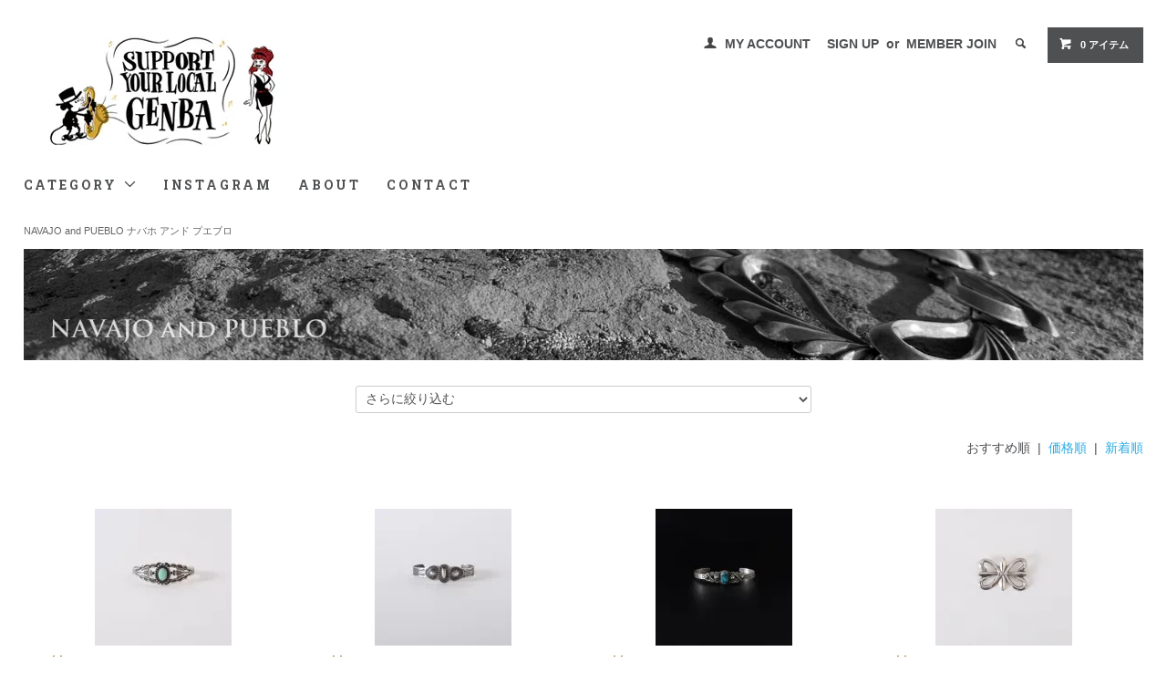

--- FILE ---
content_type: text/html; charset=EUC-JP
request_url: http://www.genba-web.com/?mode=cate&cbid=2831834&csid=0&page=4
body_size: 12250
content:
<!DOCTYPE html PUBLIC "-//W3C//DTD XHTML 1.0 Transitional//EN" "http://www.w3.org/TR/xhtml1/DTD/xhtml1-transitional.dtd">
<html xmlns:og="http://ogp.me/ns#" xmlns:fb="http://www.facebook.com/2008/fbml" xmlns:mixi="http://mixi-platform.com/ns#" xmlns="http://www.w3.org/1999/xhtml" xml:lang="ja" lang="ja" dir="ltr">
<head>
<meta http-equiv="content-type" content="text/html; charset=euc-jp" />
<meta http-equiv="X-UA-Compatible" content="IE=edge,chrome=1" />
<title>NAVAJO(ナバホ)とPUEBLO(プエブロ) のジュエリーの取り扱い通販 - GENBA ONLINE STORE -</title>
<meta name="Keywords" content="NAVAJO,ナバホ,PUEBLO,プエブロ,インディアンジュエリー,ヴィンテージ,ビンテージ,新品,熊本,取扱店,,アメリカ買い付け," />
<meta name="Description" content="NAVAJO(ナバホ)とPUEBLO(プエブロ) のジュエリーの通販サイト。本場アメリカのより買い付けしており、Vintageなどの一点ものや現行のインディアンが制作したジュエリーも取り扱っています。" />
<meta name="Author" content="GENBA" />
<meta name="Copyright" content="" />
<meta http-equiv="content-style-type" content="text/css" />
<meta http-equiv="content-script-type" content="text/javascript" />
<link rel="stylesheet" href="http://www.genba-web.com/css/framework/colormekit.css" type="text/css" />
<link rel="stylesheet" href="http://www.genba-web.com/css/framework/colormekit-responsive.css" type="text/css" />
<link rel="stylesheet" href="https://img09.shop-pro.jp/PA01043/599/css/42/index.css?cmsp_timestamp=20251106184422" type="text/css" />

<link rel="alternate" type="application/rss+xml" title="rss" href="http://www.genba-web.com/?mode=rss" />
<link rel="alternate" media="handheld" type="text/html" href="http://www.genba-web.com/?mode=cate&cbid=2831834&csid=0&page=4" />
<script type="text/javascript" src="//ajax.googleapis.com/ajax/libs/jquery/1.11.0/jquery.min.js" ></script>
<meta property="og:title" content="NAVAJO(ナバホ)とPUEBLO(プエブロ) のジュエリーの取り扱い通販 - GENBA ONLINE STORE -" />
<meta property="og:description" content="NAVAJO(ナバホ)とPUEBLO(プエブロ) のジュエリーの通販サイト。本場アメリカのより買い付けしており、Vintageなどの一点ものや現行のインディアンが制作したジュエリーも取り扱っています。" />
<meta property="og:url" content="http://www.genba-web.com?mode=cate&cbid=2831834&csid=0&page=4" />
<meta property="og:site_name" content="GENBA ONLINE STORE " />
<meta property="og:image" content="https://img09.shop-pro.jp/PA01043/599/category/2831834_0.jpg?cmsp_timestamp=20251105141815"/>
<script>
  (function(i,s,o,g,r,a,m){i['GoogleAnalyticsObject']=r;i[r]=i[r]||function(){
  (i[r].q=i[r].q||[]).push(arguments)},i[r].l=1*new Date();a=s.createElement(o),
  m=s.getElementsByTagName(o)[0];a.async=1;a.src=g;m.parentNode.insertBefore(a,m)
  })(window,document,'script','https://www.google-analytics.com/analytics.js','ga');

  ga('create', 'UA-29671163-1', 'auto');
  ga('send', 'pageview');

</script>
<script>
  var Colorme = {"page":"product_list","shop":{"account_id":"PA01043599","title":"GENBA ONLINE STORE "},"basket":{"total_price":0,"items":[]},"customer":{"id":null}};

  (function() {
    function insertScriptTags() {
      var scriptTagDetails = [];
      var entry = document.getElementsByTagName('script')[0];

      scriptTagDetails.forEach(function(tagDetail) {
        var script = document.createElement('script');

        script.type = 'text/javascript';
        script.src = tagDetail.src;
        script.async = true;

        if( tagDetail.integrity ) {
          script.integrity = tagDetail.integrity;
          script.setAttribute('crossorigin', 'anonymous');
        }

        entry.parentNode.insertBefore(script, entry);
      })
    }

    window.addEventListener('load', insertScriptTags, false);
  })();
</script>
<script async src="https://zen.one/analytics.js"></script>
</head>
<body>
<meta name="colorme-acc-payload" content="?st=1&pt=10028&ut=2831834,0&at=PA01043599&v=20260122172825&re=&cn=72faa3194e27deb1849f18bd5707bd9b" width="1" height="1" alt="" /><script>!function(){"use strict";Array.prototype.slice.call(document.getElementsByTagName("script")).filter((function(t){return t.src&&t.src.match(new RegExp("dist/acc-track.js$"))})).forEach((function(t){return document.body.removeChild(t)})),function t(c){var r=arguments.length>1&&void 0!==arguments[1]?arguments[1]:0;if(!(r>=c.length)){var e=document.createElement("script");e.onerror=function(){return t(c,r+1)},e.src="https://"+c[r]+"/dist/acc-track.js?rev=3",document.body.appendChild(e)}}(["acclog001.shop-pro.jp","acclog002.shop-pro.jp"])}();</script><link href="https://fonts.googleapis.com/css?family=Roboto+Slab:400,700" rel="stylesheet" type="text/css">
  <link href="https://img.shop-pro.jp/tmpl_js/78/bxslider/jquery.bxslider.css" rel="stylesheet" type="text/css">
  <script src="https://img.shop-pro.jp/tmpl_js/78/bxslider/jquery.bxslider.min.js"></script>
<script src="https://img.shop-pro.jp/tmpl_js/78/jquery.tile.js"></script>
<script src="https://img.shop-pro.jp/tmpl_js/78/masonry.pkgd.min.js"></script>
<script src="https://img.shop-pro.jp/tmpl_js/78/smoothscroll.js"></script>
<script src="https://img.shop-pro.jp/tmpl_js/78/jquery.ah-placeholder.js"></script>
<script src="https://img.shop-pro.jp/tmpl_js/78/utility_index.js"></script>

<div class="cart_in_modal__bg show_while_cart_in_connecting spinner" style="display: none;"></div>
<!--[if lte IE 8]>
<div id="wrapper" class="ie8 page--product_list">
<![endif]-->

<div id="wrapper" class="page--product_list">

  <div id="header" class="header__section container">
    <div class="clearfix">
      <h1 class="header__logo header__logo-img">
        <a href="./"><img src="https://img09.shop-pro.jp/PA01043/599/PA01043599.jpg?cmsp_timestamp=20240527110632" alt="GENBA ONLINE STORE " /></a>
      </h1>
      
      <ul class="header-nav hidden-phone">
        
        <li class="header-nav__unit">
          <i class="icon-b icon-user"></i>
          <a href="http://www.genba-web.com/?mode=myaccount" class="header-nav__txt">MY ACCOUNT</a>
        </li>
                              <li class="header-nav__unit">
                              <a href="https://genba.shop-pro.jp/customer/signup/new" class="header-nav__txt">SIGN UP</a>
                &nbsp;or&nbsp;
                            <a href="http://www.genba-web.com/?mode=login&shop_back_url=http%3A%2F%2Fwww.genba-web.com%2F" class="header-nav__txt">MEMBER JOIN</a>
            </li>
                          
        
        <li class="header-nav__unit">
          <i class="icon-b icon-search header__search-switch" data-visible-switch="search-form"></i>
          <form action="http://www.genba-web.com/" method="GET" class="header__search-form" data-visible-target="search-form">
            <input type="hidden" name="mode" value="srh" />
            <input type="text" name="keyword" placeholder="商品を検索" class="header__search-form__input" data-search-input="search-form__input" />
          </form>
        </li>
        
        
        <li class="header-nav__unit">
                    <a href="https://genba.shop-pro.jp/cart/proxy/basket?shop_id=PA01043599&shop_domain=genba-web.com" class="btn txt--sm header-nav__btn btn-secondary">
            <i class="icon-w icon-cart"></i>0 アイテム
          </a>
                  </li>
        
      </ul>
      
      
            
    </div>
    
    <ul class="global-nav-phone visible-phone">
      <li>
        <a href="javascript:TabBlockToggle('global-nav');">
          <i class="icon-lg-b icon-list"></i>
        </a>
      </li>
      <li>
        <a href="javascript:TabBlockToggle('global-nav__search-form');">
          <i class="icon-lg-b icon-search"></i>
        </a>
      </li>
      <li>
        <a href="javascript:TabBlockToggle('global-nav__user-nav');">
          <i class="icon-lg-b icon-user"></i>
        </a>
      </li>
      <li>
                <a href="https://genba.shop-pro.jp/cart/proxy/basket?shop_id=PA01043599&shop_domain=genba-web.com">
          <i class="icon-lg-b icon-cart"></i>
        </a>
              </li>
    </ul>
    
    <div>
      <ul class="global-nav clearfix global-nav__pulldown-nav" data-visible-target="global-nav" data-block="tab-content">
        <li class="global-nav__unit global-nav__pulldown">
          <a href="javascript:PulldownToggle('global-nav__product-nav');" class="global-nav__unit__txt">
            CATEGORY <i class="icon-b icon-chevron_thin_down hidden-phone"></i>
          </a>
          
          <div class="visible-phone">
            <ul class="header__pulldown-nav__list">
              
                              <li>
                  <a href="http://www.genba-web.com/?mode=cate&cbid=2458251&csid=0">
                    BY GLAD HAND バイ グラッド ハンド
                  </a>
                </li>
                              <li>
                  <a href="http://www.genba-web.com/?mode=cate&cbid=1218689&csid=0">
                    WEIRDO ウィアード
                  </a>
                </li>
                              <li>
                  <a href="http://www.genba-web.com/?mode=cate&cbid=2896377&csid=0">
                    GANGSTERVILLE ギャングスタービル
                  </a>
                </li>
                              <li>
                  <a href="http://www.genba-web.com/?mode=cate&cbid=2279446&csid=0">
                    OLD CROW オールド クロウ
                  </a>
                </li>
                              <li>
                  <a href="http://www.genba-web.com/?mode=cate&cbid=2939709&csid=0">
                    POUR DOWN ST RACERS ポアダウン ストリート レーサーズ
                  </a>
                </li>
                              <li>
                  <a href="http://www.genba-web.com/?mode=cate&cbid=2458250&csid=0">
                    GLAD HAND グラッド ハンド 
                  </a>
                </li>
                              <li>
                  <a href="http://www.genba-web.com/?mode=cate&cbid=1088947&csid=0">
                    GLAD HAND グラッド ハンド パックTシャツ
                  </a>
                </li>
                              <li>
                  <a href="http://www.genba-web.com/?mode=cate&cbid=2863686&csid=0">
                    POP EYES ポップ アイズ & UCL アンチェンジングラブ
                  </a>
                </li>
                              <li>
                  <a href="http://www.genba-web.com/?mode=cate&cbid=2968080&csid=0">
                    HφS エイチ ファイ エス
                  </a>
                </li>
                              <li>
                  <a href="http://www.genba-web.com/?mode=cate&cbid=2720186&csid=0">
                    COGL コグル
                  </a>
                </li>
                              <li>
                  <a href="http://www.genba-web.com/?mode=cate&cbid=2972168&csid=0">
                    FUNDA MESA ファンダ メサ
                  </a>
                </li>
                              <li>
                  <a href="http://www.genba-web.com/?mode=cate&cbid=472903&csid=0">
                    RUMBLE RACE ランブル レース
                  </a>
                </li>
                              <li>
                  <a href="http://www.genba-web.com/?mode=cate&cbid=2831834&csid=0">
                    NAVAJO and PUEBLO ナバホ アンド プエブロ
                  </a>
                </li>
                              <li>
                  <a href="http://www.genba-web.com/?mode=cate&cbid=2753944&csid=0">
                    USA BUYING ITEMS
                  </a>
                </li>
                              <li>
                  <a href="http://www.genba-web.com/?mode=cate&cbid=2834194&csid=0">
                    ESTRELLA STANDARD エストレア スタンダード
                  </a>
                </li>
                              <li>
                  <a href="http://www.genba-web.com/?mode=cate&cbid=2716734&csid=0">
                    VANS バンズ
                  </a>
                </li>
                              <li>
                  <a href="http://www.genba-web.com/?mode=cate&cbid=2936094&csid=0">
                    MS ring エムエス リング
                  </a>
                </li>
                              <li>
                  <a href="http://www.genba-web.com/?mode=cate&cbid=2865534&csid=0">
                    THE×UNCROWD ティーエイチイー アンクラウド
                  </a>
                </li>
                            
              
                              <li>
                  <a href="http://www.genba-web.com/?mode=grp&gid=91006">
                    TOPS
                  </a>
                </li>
                              <li>
                  <a href="http://www.genba-web.com/?mode=grp&gid=131413">
                    T-SHIRT
                  </a>
                </li>
                              <li>
                  <a href="http://www.genba-web.com/?mode=grp&gid=131379">
                    SHIRT
                  </a>
                </li>
                              <li>
                  <a href="http://www.genba-web.com/?mode=grp&gid=1553552">
                    SWEAT＆KNIT
                  </a>
                </li>
                              <li>
                  <a href="http://www.genba-web.com/?mode=grp&gid=131378">
                    OUTERWEAR
                  </a>
                </li>
                              <li>
                  <a href="http://www.genba-web.com/?mode=grp&gid=91015">
                    PANTS
                  </a>
                </li>
                              <li>
                  <a href="http://www.genba-web.com/?mode=grp&gid=91007">
                    SHOES & SOCKS
                  </a>
                </li>
                              <li>
                  <a href="http://www.genba-web.com/?mode=grp&gid=91016">
                    CAP&HAT
                  </a>
                </li>
                              <li>
                  <a href="http://www.genba-web.com/?mode=grp&gid=91017">
                    ACCESSORIES
                  </a>
                </li>
                              <li>
                  <a href="http://www.genba-web.com/?mode=grp&gid=274441">
                    MOTOR CYCLE
                  </a>
                </li>
                              <li>
                  <a href="http://www.genba-web.com/?mode=grp&gid=274434">
                    EYE WEAR
                  </a>
                </li>
                              <li>
                  <a href="http://www.genba-web.com/?mode=grp&gid=274440">
                    WALLET＆BELT&BAG
                  </a>
                </li>
                              <li>
                  <a href="http://www.genba-web.com/?mode=grp&gid=153077">
                    INTERIOR&PARFUME
                  </a>
                </li>
                              <li>
                  <a href="http://www.genba-web.com/?mode=grp&gid=2849737">
                    HAIR PRODUCT
                  </a>
                </li>
                              <li>
                  <a href="http://www.genba-web.com/?mode=grp&gid=3077957">
                    EASY PANTS
                  </a>
                </li>
                          </ul>
          </div>
          
        </li>
        			          <li class="global-nav__unit">
          <a href="https://www.instagram.com/genba_store/" class="global-nav__unit__txt">INSTAGRAM</a>
          </li>
        				
				<li class="global-nav__unit">
          <a href="http://www.genba-web.com/?mode=sk#info" class="global-nav__unit__txt">ABOUT</a>
        </li>			
 

				<li class="global-nav__unit">
          <a href="https://genba.shop-pro.jp/customer/inquiries/new" class="global-nav__unit__txt">CONTACT</a>
        </li>
      </ul>
      <div class="global-nav__pulldown-nav" data-visible-target="global-nav__search-form" data-block="tab-content">
        <form action="http://www.genba-web.com/" method="GET" class="header__search-form--phone">
          <input type="hidden" name="mode" value="srh" />
          <input type="text" name="keyword" placeholder="商品を検索" />
          <button class="btn">検索</button>
        </form>
      </div>
      <div class="global-nav__pulldown-nav" data-visible-target="global-nav__user-nav" data-block="tab-content">
        <ul class="header__pulldown-nav__list">
          <li><a href="http://www.genba-web.com/?mode=myaccount">マイアカウント</a></li>
                                                    <li><a href="https://genba.shop-pro.jp/customer/signup/new">会員登録</a></li>
                            <li><a href="http://www.genba-web.com/?mode=login&shop_back_url=http%3A%2F%2Fwww.genba-web.com%2F">ログイン</a></li>
                              </ul>
      </div>
    </div>
    <div class="global-nav__pulldown-nav row hidden-phone" data-visible-target="global-nav__product-nav" data-block="tab-content">
      
                                    
                    <ul class="row header__pulldown-nav__list col col-sm-12">
                    <li>
              <a href="http://www.genba-web.com/?mode=cate&cbid=2458251&csid=0">
                BY GLAD HAND バイ グラッド ハンド
              </a>
            </li>
                                          <li>
              <a href="http://www.genba-web.com/?mode=cate&cbid=1218689&csid=0">
                WEIRDO ウィアード
              </a>
            </li>
                                          <li>
              <a href="http://www.genba-web.com/?mode=cate&cbid=2896377&csid=0">
                GANGSTERVILLE ギャングスタービル
              </a>
            </li>
                                          <li>
              <a href="http://www.genba-web.com/?mode=cate&cbid=2279446&csid=0">
                OLD CROW オールド クロウ
              </a>
            </li>
                                          <li>
              <a href="http://www.genba-web.com/?mode=cate&cbid=2939709&csid=0">
                POUR DOWN ST RACERS ポアダウン ストリート レーサーズ
              </a>
            </li>
                                          <li>
              <a href="http://www.genba-web.com/?mode=cate&cbid=2458250&csid=0">
                GLAD HAND グラッド ハンド 
              </a>
            </li>
                                          <li>
              <a href="http://www.genba-web.com/?mode=cate&cbid=1088947&csid=0">
                GLAD HAND グラッド ハンド パックTシャツ
              </a>
            </li>
                                          <li>
              <a href="http://www.genba-web.com/?mode=cate&cbid=2863686&csid=0">
                POP EYES ポップ アイズ & UCL アンチェンジングラブ
              </a>
            </li>
                                          <li>
              <a href="http://www.genba-web.com/?mode=cate&cbid=2968080&csid=0">
                HφS エイチ ファイ エス
              </a>
            </li>
                  </ul>
          <ul class="row header__pulldown-nav__list col col-sm-12">
                                          <li>
              <a href="http://www.genba-web.com/?mode=cate&cbid=2720186&csid=0">
                COGL コグル
              </a>
            </li>
                                          <li>
              <a href="http://www.genba-web.com/?mode=cate&cbid=2972168&csid=0">
                FUNDA MESA ファンダ メサ
              </a>
            </li>
                                          <li>
              <a href="http://www.genba-web.com/?mode=cate&cbid=472903&csid=0">
                RUMBLE RACE ランブル レース
              </a>
            </li>
                                          <li>
              <a href="http://www.genba-web.com/?mode=cate&cbid=2831834&csid=0">
                NAVAJO and PUEBLO ナバホ アンド プエブロ
              </a>
            </li>
                                          <li>
              <a href="http://www.genba-web.com/?mode=cate&cbid=2753944&csid=0">
                USA BUYING ITEMS
              </a>
            </li>
                                          <li>
              <a href="http://www.genba-web.com/?mode=cate&cbid=2834194&csid=0">
                ESTRELLA STANDARD エストレア スタンダード
              </a>
            </li>
                                          <li>
              <a href="http://www.genba-web.com/?mode=cate&cbid=2716734&csid=0">
                VANS バンズ
              </a>
            </li>
                                          <li>
              <a href="http://www.genba-web.com/?mode=cate&cbid=2936094&csid=0">
                MS ring エムエス リング
              </a>
            </li>
                                          <li>
              <a href="http://www.genba-web.com/?mode=cate&cbid=2865534&csid=0">
                THE×UNCROWD ティーエイチイー アンクラウド
              </a>
            </li>
                          </ul>
                    
      
                                    
                    <ul class="row header__pulldown-nav__list col col-sm-12">
                    <li>
              <a href="http://www.genba-web.com/?mode=grp&gid=91006">
                TOPS
              </a>
            </li>
                                          <li>
              <a href="http://www.genba-web.com/?mode=grp&gid=131413">
                T-SHIRT
              </a>
            </li>
                                          <li>
              <a href="http://www.genba-web.com/?mode=grp&gid=131379">
                SHIRT
              </a>
            </li>
                                          <li>
              <a href="http://www.genba-web.com/?mode=grp&gid=1553552">
                SWEAT＆KNIT
              </a>
            </li>
                                          <li>
              <a href="http://www.genba-web.com/?mode=grp&gid=131378">
                OUTERWEAR
              </a>
            </li>
                                          <li>
              <a href="http://www.genba-web.com/?mode=grp&gid=91015">
                PANTS
              </a>
            </li>
                                          <li>
              <a href="http://www.genba-web.com/?mode=grp&gid=91007">
                SHOES & SOCKS
              </a>
            </li>
                                          <li>
              <a href="http://www.genba-web.com/?mode=grp&gid=91016">
                CAP&HAT
              </a>
            </li>
                  </ul>
          <ul class="row header__pulldown-nav__list col col-sm-12">
                                          <li>
              <a href="http://www.genba-web.com/?mode=grp&gid=91017">
                ACCESSORIES
              </a>
            </li>
                                          <li>
              <a href="http://www.genba-web.com/?mode=grp&gid=274441">
                MOTOR CYCLE
              </a>
            </li>
                                          <li>
              <a href="http://www.genba-web.com/?mode=grp&gid=274434">
                EYE WEAR
              </a>
            </li>
                                          <li>
              <a href="http://www.genba-web.com/?mode=grp&gid=274440">
                WALLET＆BELT&BAG
              </a>
            </li>
                                          <li>
              <a href="http://www.genba-web.com/?mode=grp&gid=153077">
                INTERIOR&PARFUME
              </a>
            </li>
                                          <li>
              <a href="http://www.genba-web.com/?mode=grp&gid=2849737">
                HAIR PRODUCT
              </a>
            </li>
                                          <li>
              <a href="http://www.genba-web.com/?mode=grp&gid=3077957">
                EASY PANTS
              </a>
            </li>
                          </ul>
                    
    </div>
  </div>
      <div class="container">
  
  <div class="topicpath-nav">
    <ul>
                        <li><a href="?mode=cate&cbid=2831834&csid=0">NAVAJO and PUEBLO ナバホ アンド プエブロ</a></li>
                          </ul>
  </div>
  



  
    

		
		

	
	
		

	<img src="https://img09.shop-pro.jp/PA01043/599/etc/navajo-cag1.jpg?cmsp_timestamp=20230325194829" alt=""></p>
		


	

		

		

		

		
	
	
	
	
	

  
    

  
    

  
      <select class="select--sub-layer" data-select="sub-layer">
      <option value="">さらに絞り込む</option>
              <option value="?mode=cate&cbid=2831834&csid=1">VINTAGE</option>
              <option value="?mode=cate&cbid=2831834&csid=2">NEW</option>
                </select>
    

      
    <p class="product-list__sort">
      おすすめ順
            &nbsp;|&nbsp;
              <a href="?mode=cate&cbid=2831834&csid=0&sort=p">価格順</a>      &nbsp;|&nbsp;
              <a href="?mode=cate&cbid=2831834&csid=0&sort=n">新着順</a>    </p>
    
    
    <ul class="row product-list section__block">
              <li class="col col-lg-3 col-sm-4 col-xs-12 product-list__unit">
          <div class="product-list__unit__inner">
            <a href="?pid=181537860">
                              <img src="https://img09.shop-pro.jp/PA01043/599/product/181537860_th.jpg?cmsp_timestamp=20240627142120" alt="<img class='new_mark_img1' src='https://img.shop-pro.jp/img/new/icons14.gif' style='border:none;display:inline;margin:0px;padding:0px;width:auto;' />Vintage Fred Harvey Silver Products Cuff Bracelet ヴィンテージ シルバー プロダクツ バングル　A6" class="product-list__photo" />
                          </a>
            <a href="?pid=181537860" class="product-list__name product-list__text">
              <img class='new_mark_img1' src='https://img.shop-pro.jp/img/new/icons14.gif' style='border:none;display:inline;margin:0px;padding:0px;width:auto;' />Vintage Fred Harvey Silver Products Cuff Bracelet ヴィンテージ シルバー プロダクツ バングル　A6
            </a>
                        <p>
                              <span class="product-list__soldout product-list__text">
                  SOLD OUT
                </span>
                          </p>
          </div>
        </li>
              <li class="col col-lg-3 col-sm-4 col-xs-12 product-list__unit">
          <div class="product-list__unit__inner">
            <a href="?pid=181538875">
                              <img src="https://img09.shop-pro.jp/PA01043/599/product/181538875_th.jpg?cmsp_timestamp=20240627151950" alt="<img class='new_mark_img1' src='https://img.shop-pro.jp/img/new/icons14.gif' style='border:none;display:inline;margin:0px;padding:0px;width:auto;' />Vintage Fred Harvey NAVAJO or PUEBLO Cuff Bracelet ヴィンテージ ナバホ プエブロ バングル　A8" class="product-list__photo" />
                          </a>
            <a href="?pid=181538875" class="product-list__name product-list__text">
              <img class='new_mark_img1' src='https://img.shop-pro.jp/img/new/icons14.gif' style='border:none;display:inline;margin:0px;padding:0px;width:auto;' />Vintage Fred Harvey NAVAJO or PUEBLO Cuff Bracelet ヴィンテージ ナバホ プエブロ バングル　A8
            </a>
                        <p>
                              <span class="product-list__soldout product-list__text">
                  SOLD OUT
                </span>
                          </p>
          </div>
        </li>
              <li class="col col-lg-3 col-sm-4 col-xs-12 product-list__unit">
          <div class="product-list__unit__inner">
            <a href="?pid=188619680">
                              <img src="https://img09.shop-pro.jp/PA01043/599/product/188619680_th.jpg?cmsp_timestamp=20250924161331" alt="<img class='new_mark_img1' src='https://img.shop-pro.jp/img/new/icons14.gif' style='border:none;display:inline;margin:0px;padding:0px;width:auto;' />Vintage Fred Harvey Bell Trading Post Cuff Bracelet ヴィンテージ ベル トレーディング バングル　A7" class="product-list__photo" />
                          </a>
            <a href="?pid=188619680" class="product-list__name product-list__text">
              <img class='new_mark_img1' src='https://img.shop-pro.jp/img/new/icons14.gif' style='border:none;display:inline;margin:0px;padding:0px;width:auto;' />Vintage Fred Harvey Bell Trading Post Cuff Bracelet ヴィンテージ ベル トレーディング バングル　A7
            </a>
                        <p>
                              <span class="product-list__soldout product-list__text">
                  SOLD OUT
                </span>
                          </p>
          </div>
        </li>
              <li class="col col-lg-3 col-sm-4 col-xs-12 product-list__unit">
          <div class="product-list__unit__inner">
            <a href="?pid=181540306">
                              <img src="https://img09.shop-pro.jp/PA01043/599/product/181540306_th.jpg?cmsp_timestamp=20240627155641" alt="<img class='new_mark_img1' src='https://img.shop-pro.jp/img/new/icons14.gif' style='border:none;display:inline;margin:0px;padding:0px;width:auto;' />Vintage NAVAJO Sandcast Pin ヴィンテージ ナバホ サンドキャスト ピン C2" class="product-list__photo" />
                          </a>
            <a href="?pid=181540306" class="product-list__name product-list__text">
              <img class='new_mark_img1' src='https://img.shop-pro.jp/img/new/icons14.gif' style='border:none;display:inline;margin:0px;padding:0px;width:auto;' />Vintage NAVAJO Sandcast Pin ヴィンテージ ナバホ サンドキャスト ピン C2
            </a>
                        <p>
                              <span class="product-list__soldout product-list__text">
                  SOLD OUT
                </span>
                          </p>
          </div>
        </li>
              <li class="col col-lg-3 col-sm-4 col-xs-12 product-list__unit">
          <div class="product-list__unit__inner">
            <a href="?pid=181540676">
                              <img src="https://img09.shop-pro.jp/PA01043/599/product/181540676_th.jpg?cmsp_timestamp=20240627161708" alt="<img class='new_mark_img1' src='https://img.shop-pro.jp/img/new/icons14.gif' style='border:none;display:inline;margin:0px;padding:0px;width:auto;' />Vintage NAVAJO FJ Sandcast Pin ヴィンテージ ナバホ サンドキャスト ピン C3" class="product-list__photo" />
                          </a>
            <a href="?pid=181540676" class="product-list__name product-list__text">
              <img class='new_mark_img1' src='https://img.shop-pro.jp/img/new/icons14.gif' style='border:none;display:inline;margin:0px;padding:0px;width:auto;' />Vintage NAVAJO FJ Sandcast Pin ヴィンテージ ナバホ サンドキャスト ピン C3
            </a>
                        <p>
                              <span class="product-list__soldout product-list__text">
                  SOLD OUT
                </span>
                          </p>
          </div>
        </li>
              <li class="col col-lg-3 col-sm-4 col-xs-12 product-list__unit">
          <div class="product-list__unit__inner">
            <a href="?pid=181540695">
                              <img src="https://img09.shop-pro.jp/PA01043/599/product/181540695_th.jpg?cmsp_timestamp=20240627161854" alt="<img class='new_mark_img1' src='https://img.shop-pro.jp/img/new/icons14.gif' style='border:none;display:inline;margin:0px;padding:0px;width:auto;' />Vintage NAVAJO FJ Sandcast Pin ヴィンテージ ナバホ サンドキャスト ピン C4" class="product-list__photo" />
                          </a>
            <a href="?pid=181540695" class="product-list__name product-list__text">
              <img class='new_mark_img1' src='https://img.shop-pro.jp/img/new/icons14.gif' style='border:none;display:inline;margin:0px;padding:0px;width:auto;' />Vintage NAVAJO FJ Sandcast Pin ヴィンテージ ナバホ サンドキャスト ピン C4
            </a>
                        <p>
                              <span class="product-list__soldout product-list__text">
                  SOLD OUT
                </span>
                          </p>
          </div>
        </li>
              <li class="col col-lg-3 col-sm-4 col-xs-12 product-list__unit">
          <div class="product-list__unit__inner">
            <a href="?pid=181544461">
                              <img src="https://img09.shop-pro.jp/PA01043/599/product/181544461_th.jpg?cmsp_timestamp=20240627182111" alt="<img class='new_mark_img1' src='https://img.shop-pro.jp/img/new/icons14.gif' style='border:none;display:inline;margin:0px;padding:0px;width:auto;' />Vintage DEAD STOCK BELL Trading Post Iron Cross Pin ヴィンテージ ベルトレーディング アイアンクロス ピン" class="product-list__photo" />
                          </a>
            <a href="?pid=181544461" class="product-list__name product-list__text">
              <img class='new_mark_img1' src='https://img.shop-pro.jp/img/new/icons14.gif' style='border:none;display:inline;margin:0px;padding:0px;width:auto;' />Vintage DEAD STOCK BELL Trading Post Iron Cross Pin ヴィンテージ ベルトレーディング アイアンクロス ピン
            </a>
                        <p>
                              <span class="product-list__soldout product-list__text">
                  SOLD OUT
                </span>
                          </p>
          </div>
        </li>
              <li class="col col-lg-3 col-sm-4 col-xs-12 product-list__unit">
          <div class="product-list__unit__inner">
            <a href="?pid=167743786">
                              <img src="https://img09.shop-pro.jp/PA01043/599/product/167743786_th.jpg?cmsp_timestamp=20240216155924" alt="<img class='new_mark_img1' src='https://img.shop-pro.jp/img/new/icons14.gif' style='border:none;display:inline;margin:0px;padding:0px;width:auto;' />Vintage NAVAJO GUILD Silver Bangle 06 ヴィンテージ ナバホ ギルド サンドキャスト バングル" class="product-list__photo" />
                          </a>
            <a href="?pid=167743786" class="product-list__name product-list__text">
              <img class='new_mark_img1' src='https://img.shop-pro.jp/img/new/icons14.gif' style='border:none;display:inline;margin:0px;padding:0px;width:auto;' />Vintage NAVAJO GUILD Silver Bangle 06 ヴィンテージ ナバホ ギルド サンドキャスト バングル
            </a>
                        <p>
                              <span class="product-list__soldout product-list__text">
                  SOLD OUT
                </span>
                          </p>
          </div>
        </li>
              <li class="col col-lg-3 col-sm-4 col-xs-12 product-list__unit">
          <div class="product-list__unit__inner">
            <a href="?pid=179497634">
                              <img src="https://img09.shop-pro.jp/PA01043/599/product/179497634_th.jpg?cmsp_timestamp=20240214155844" alt="<img class='new_mark_img1' src='https://img.shop-pro.jp/img/new/icons14.gif' style='border:none;display:inline;margin:0px;padding:0px;width:auto;' />Vintage NAVAJO GUILD  Necklace ヴィンテージ ネックレス" class="product-list__photo" />
                          </a>
            <a href="?pid=179497634" class="product-list__name product-list__text">
              <img class='new_mark_img1' src='https://img.shop-pro.jp/img/new/icons14.gif' style='border:none;display:inline;margin:0px;padding:0px;width:auto;' />Vintage NAVAJO GUILD  Necklace ヴィンテージ ネックレス
            </a>
                        <p>
                              <span class="product-list__soldout product-list__text">
                  SOLD OUT
                </span>
                          </p>
          </div>
        </li>
              <li class="col col-lg-3 col-sm-4 col-xs-12 product-list__unit">
          <div class="product-list__unit__inner">
            <a href="?pid=163181658">
                              <img src="https://img09.shop-pro.jp/PA01043/599/product/163181658_th.jpg?cmsp_timestamp=20210906174926" alt="<img class='new_mark_img1' src='https://img.shop-pro.jp/img/new/icons14.gif' style='border:none;display:inline;margin:0px;padding:0px;width:auto;' />Vintage NAVAJO GUILD Silver Pin 01 ヴィンテージ ナバホ ギルド サンドキャスト ピン" class="product-list__photo" />
                          </a>
            <a href="?pid=163181658" class="product-list__name product-list__text">
              <img class='new_mark_img1' src='https://img.shop-pro.jp/img/new/icons14.gif' style='border:none;display:inline;margin:0px;padding:0px;width:auto;' />Vintage NAVAJO GUILD Silver Pin 01 ヴィンテージ ナバホ ギルド サンドキャスト ピン
            </a>
                        <p>
                              <span class="product-list__soldout product-list__text">
                  SOLD OUT
                </span>
                          </p>
          </div>
        </li>
              <li class="col col-lg-3 col-sm-4 col-xs-12 product-list__unit">
          <div class="product-list__unit__inner">
            <a href="?pid=179492817">
                              <img src="https://img09.shop-pro.jp/PA01043/599/product/179492817_th.jpg?cmsp_timestamp=20240214120445" alt="<img class='new_mark_img1' src='https://img.shop-pro.jp/img/new/icons14.gif' style='border:none;display:inline;margin:0px;padding:0px;width:auto;' />Vintage NAVAJO or PUEBLO Bolo Tie  ヴィンテージ ナバホ プエブロ ボロタイ ループタイ 01" class="product-list__photo" />
                          </a>
            <a href="?pid=179492817" class="product-list__name product-list__text">
              <img class='new_mark_img1' src='https://img.shop-pro.jp/img/new/icons14.gif' style='border:none;display:inline;margin:0px;padding:0px;width:auto;' />Vintage NAVAJO or PUEBLO Bolo Tie  ヴィンテージ ナバホ プエブロ ボロタイ ループタイ 01
            </a>
                        <p>
                              <span class="product-list__soldout product-list__text">
                  SOLD OUT
                </span>
                          </p>
          </div>
        </li>
              <li class="col col-lg-3 col-sm-4 col-xs-12 product-list__unit">
          <div class="product-list__unit__inner">
            <a href="?pid=179492838">
                              <img src="https://img09.shop-pro.jp/PA01043/599/product/179492838_th.jpg?cmsp_timestamp=20240214120720" alt="<img class='new_mark_img1' src='https://img.shop-pro.jp/img/new/icons14.gif' style='border:none;display:inline;margin:0px;padding:0px;width:auto;' />Vintage NAVAJO or PUEBLO Bolo Tie  ヴィンテージ ナバホ プエブロ ボロタイ ループタイ 02" class="product-list__photo" />
                          </a>
            <a href="?pid=179492838" class="product-list__name product-list__text">
              <img class='new_mark_img1' src='https://img.shop-pro.jp/img/new/icons14.gif' style='border:none;display:inline;margin:0px;padding:0px;width:auto;' />Vintage NAVAJO or PUEBLO Bolo Tie  ヴィンテージ ナバホ プエブロ ボロタイ ループタイ 02
            </a>
                        <p>
                              <span class="product-list__soldout product-list__text">
                  SOLD OUT
                </span>
                          </p>
          </div>
        </li>
          </ul>
    
    
    <div class="pagenation">
      <ul class="pagenation__list">
        <li class="pagenation__unit">
                      <a href="?mode=cate&cbid=2831834&csid=0&page=3">&lt;</a>
                  </li>
                  <li class="pagenation__unit">
                                      <a href="?mode=cate&cbid=2831834&csid=0&page=1">1</a>
                                  </li>
                  <li class="pagenation__unit">
                                      <a href="?mode=cate&cbid=2831834&csid=0&page=2">2</a>
                                  </li>
                  <li class="pagenation__unit">
                                      <a href="?mode=cate&cbid=2831834&csid=0&page=3">3</a>
                                  </li>
                  <li class="pagenation__unit">
                                      <span>4</span>
                                  </li>
                  <li class="pagenation__unit">
                                      <a href="?mode=cate&cbid=2831834&csid=0&page=5">5</a>
                                  </li>
                  <li class="pagenation__unit">
                                      <a href="?mode=cate&cbid=2831834&csid=0&page=6">6</a>
                                  </li>
                  <li class="pagenation__unit">
                                      <a href="?mode=cate&cbid=2831834&csid=0&page=7">7</a>
                                  </li>
                  <li class="pagenation__unit">
                                      <a href="?mode=cate&cbid=2831834&csid=0&page=8">8</a>
                                  </li>
                  <li class="pagenation__unit">
                                      <a href="?mode=cate&cbid=2831834&csid=0&page=9">9</a>
                                  </li>
                <li class="pagenation__unit">
                      <a href="?mode=cate&cbid=2831834&csid=0&page=5">&gt;</a>
                  </li>
      </ul>
      <p class="pagenation__info">
        107商品中&nbsp;37～48商品
      </p>
    </div>
    
  
  
    

  
    

  
    

</div>

<script src="https://img.shop-pro.jp/tmpl_js/78/utility_product_list.js"></script>        
    <div class="carousel-slide container section__block">
      <h2 class="section__title-h2">Your Recently Viewed Items</h2>
              <p class="txt--not-applicable">最近チェックした商品はまだありません。</p>
          </div>
    
    <div id="footer" class="footer__section">
                                                  <div class="footer__guide">
        <div class="row container">
          <div class="guide__col col col-md-12 col-lg-4">
            <h2 class="guide__h2">配送・送料について</h2>
            <div data-masonry="guide">
                              <div class="guide__unit col col-md-6 col-sm-12 col-lg-12">
                  <h3 class="guide__h3 h3">佐川急便</h3>
                  <div>
                                          <img src="https://img09.shop-pro.jp/PA01043/599/delivery/58587.gif?cmsp_timestamp=20240630140334" /><br />
                                        代金引換（e-collect）で発送の方もこちらをお選びください。（現金専用です）<br />
クレジット決済をご希望の方は下記にあるお支払方法画面でクレジット決済（クロネコヤマト）をお選びください。<br />
PayPalをご利用のお客様はショッピングカートトップ画面よりお選びください。<br />
<br />
●配送料は以下の通りです。（税込です）<br />
<br />
[北海道] 1,100円 ・ [ 東北 ]990円<br />
[ 関東・信越 ] 880円 ・ [ 中部 ] 770円<br />
[ 関西 ] 660円 ・ [ 四国 ] 660円<br />
[ 中国 ] 660円 ・ [ 九州 ] 550円<br />
[ 沖縄、その他の離島地域 ] 3,300円<br />
<br />
※鹿児島離島地域、沖縄は大変申し訳ございませんが、代金引換での発送はできません。<br />
先払い（クレジットカード決済か銀行振り込み）でしたら<br />
他配送業者で発送が可能です。<br />
全国均一料金で発送できますレターパックや<br />
ヤマト運輸のネコポスはその料金で発送が可能です。<br />
また入りきれない物はゆうパックで発送すると700～900円ほどです。その際は一度、お見積してご連絡いたしますので<br />
お問い合わせください。<br />
<br />
<span style="color:#FF0000">●商品の合計金額が15,000円以上で送料無料です。（但し、離島、一部地域を除きます。）</span><br />
<br />
<br />
<b>発送日のタイミングついて</b><br />
●原則として毎日14時がご注文の締め切りとなり、14時までにご注文頂いた商品は即日発送致します。<br />
●14時以降のご注文は翌日の発送となります。<br />
●日曜日のご注文・発送は佐川急便のシステム上、月曜日扱いとなります。<br />
<br />
<b>お届けまでの日数の目安</b><br />
発送日から西日本地域で翌日、中部/東日本/東北地域で翌々日、北海道は最短で3日後に到着いたします。<br />
※運送会社にご希望の日時で発送を依頼しておりますが、渋滞、災害等による止むを得ない遅延の場合はご理解ください。<br />
<br />
沖縄、離島のお客様は数日かかる場合がございます。<br />
詳細はお問い合わせ下さい。&nbsp;
                  </div>
                </div>
                              <div class="guide__unit col col-md-6 col-sm-12 col-lg-12">
                  <h3 class="guide__h3 h3">ネコポス（ヤマト運輸）</h3>
                  <div>
                                          <img src="https://img09.shop-pro.jp/PA01043/599/delivery/390414.jpg?cmsp_timestamp=20251205154028" /><br />
                                        <u>※ネコポスをご利用の方は必ず一読くだい。</u><br />
<u>※ネコポスを選択される方は下記の内容をすべて了承していると判断させていただきます。</u><br />
<br />
<u>厚さ3cm以内・約A4サイズの封筒程度と規格が決まっております。</u><br />
<u>GLAD HAND社のBOX不可・また簡易的な梱包しかできません。</u><br />
<br />
<br />
全国一律、送料360円（消費税込）にて<br />
配達員が"ポストイン"(郵便受けへ投函)でお届け致します。<br />
<br />
＜ご注文方法＞<br />
1.ネコポスをご希望の場合は、配送方法選択画面で<br />
ネコポスを選択してください。<br />
※規定（下記参照下さい）を超えるものには表示されません。<br />
<br />
◆代金引換はご利用いただけません◆<br />
その他のお支払い方法（銀行振込、クレジットカード決済）でお願いいたします。<br />
<br />
<破損、紛失、未到着の事故>がおきた場合にも返金・再送などの保障等は出来ませんので<br />
ご了承の上での選択をお願いいたします。&nbsp;
                  </div>
                </div>
                              <div class="guide__unit col col-md-6 col-sm-12 col-lg-12">
                  <h3 class="guide__h3 h3">日本郵便 《レターパック600》</h3>
                  <div>
                                          <img src="https://img09.shop-pro.jp/PA01043/599/delivery/162579.jpg?cmsp_timestamp=20241028102741" /><br />
                                        全国一律、送料600円（消費税込）にて、郵便局員が手渡しにてお届けいたします。<br />
<br />
規格の決まった専用の紙袋なので簡易的な梱包しかできません。<br />
商品の破損等についての保障等は出来ませんので<br />
ご了承の上での選択をお願いいたします。<br />
<br />
◆代金引換はご利用いただけません◆<br />
その他のお支払い方法（銀行振込、クレジットカード決済）でお願いいたします。<br />
&nbsp;
                  </div>
                </div>
                              <div class="guide__unit col col-md-6 col-sm-12 col-lg-12">
                  <h3 class="guide__h3 h3">EMS(Express  Mail Service) 海外用</h3>
                  <div>
                                          <img src="https://img09.shop-pro.jp/PA01043/599/delivery/420700.jpg?cmsp_timestamp=20230326184844" /><br />
                                        Shipping <br />
&#8226;The packages are going to be sent to you by EMS(Express Mail Service)<br />
https://www.post.japanpost.jp/int/ems/index_en.html&nbsp;
                  </div>
                </div>
                          </div>
          </div>
          <div class="guide__col col col-md-12 col-lg-4">
            <h2 class="guide__h2">支払い方法について</h2>
            <div data-masonry="guide">
                              <div class="guide__unit col col-md-6 col-sm-12 col-lg-12">
                  <h3 class="guide__h3 h3">クレジットカード決済（クロネコヤマト）</h3>
                  <div>
                                                            <a href="https://www.yamatofinancial.jp/service/wc.html" target="_blank"><img src="https://www.yamatofinancial.jp/banner/wc_l.gif" alt="クロネコwebコレクト" width="405" height="65" border="0"></a><br />
<br />
クロネコヤマトのクレジットカード決済です。<br />
当サイト内で簡単に手続きができ、一度登録しますと<br />
次回より大変スムーズになります。<br />
<br />
カード入力情報画面は暗号化（SSL）で保護されており<br />
お客様が入力されたクレジットカード情報は<br />
お店に伝えずに安全に支払えます。<br />
<br />
情報流出はありませんのでご安心してご利用ください。<br />
&nbsp;
                  </div>
                </div>
                              <div class="guide__unit col col-md-6 col-sm-12 col-lg-12">
                  <h3 class="guide__h3 h3">クレジットカード決済・ PayPal (ペイパル) </h3>
                  <div>
                                                            <br />
PayPal（ペイパル） 決済手数料無料です。<br />
クレジットカードをお持ちのお客様(Master, VISA, AMERICAN EXPRESS, JCB)の為の便利な決済サービスです。<br />
ご注文時にPayPalを利用して、決済を一括して行うことが可能です。<br />
Paypalのアカウントをお持ちでないお客様も、クレジットカード番号を入力することで、決済をその場で完了することが可能です。<br />
<br />
PayPal（ペイパル）とは<br />
クレジットカード、デビットカードを登録するか、銀行の口座振替設定を行うだけで、IDとパスワードのみでの取引が可能に。お支払い情報をお店側に伝えることなく安全にご利用いただけます。<br />
<br />
PayPal（ペイパル）の使い方・お支払い方法について詳しくは下記よりご確認ください。<br />
<a href="https://www.paypal.com/jp/webapps/mpp/personal/how-paypal-works" target="_blank"><u>ペイパルの使い方を見る</u></a>&nbsp;
                  </div>
                </div>
                              <div class="guide__unit col col-md-6 col-sm-12 col-lg-12">
                  <h3 class="guide__h3 h3">代金引換（佐川急便e-collect）</h3>
                  <div>
                                                            <span style="color:#FF0000">携帯メールをご利用のお客様へのお願い</span><br />
ご注文の際にご記入いただくメールアドレスを携帯メールでご登録される場合、必ず、ドメイン拒否等の設定を解除された上で、ご注文ください。大切なご連絡がお客様に届かないということが増えております。ご注文確認メールが返ってくる場合、確認がとれませんので最悪注文をキャンセルさせていただく事があります。宜しくお願いいたします。<br />
<br />
<span style="color:#FF0000">●こちらは現金専用です。クレジットカード決済をご希望の方はヤマトクレジット決済かPAYPALをご利用されてください。当社ホームページ上で決済いただけます。<br />
詳細は個々に記してあります。</span><br />
<br />
●商品受け取り時に、配達員の方へお支払ください。（代金引換です）<br />
1週間以内またはご指定の日時にお受け取りいただけない場合はキャンセル扱いとさせていただく場合が ございます。<br />
「商品出荷後のキャンセル（受け取り拒否含む）については、商品梱包・配送(往復の送料)に要した費用に関して、<br />
別途ご請求をさせていただきます。」<br />
<br />
●代引手数料はお客様負担でお願い致します。（代引手数料、別途330円）<br />
●１つの配送先へお届けする<b>商品の合計金額が￥20,000円を超える場合は、代引手数料はこちらで負担</b>させていただきます。<br />
●代引き手数料は以下の通りです。<br />
　　<b>0円～20,000円未満…330円（税込み）</b><br />
　　<b>20,000円以上…0円（当店で負担します）</b>&nbsp;
                  </div>
                </div>
                              <div class="guide__unit col col-md-6 col-sm-12 col-lg-12">
                  <h3 class="guide__h3 h3">楽天銀行 振込み</h3>
                  <div>
                                                            ●お支払総額は以下の通りです。 <br />
　商品代金合計＋送料 （商品の合計金額が￥15,000を超える場合は送料はこちらで負担させていただきます。） <br />
のちほど当店からお送りするメールをご確認の上、お手続きください。<br />
●振込手数料はお客様負担でお願い致します。 <br />
●ご入金確認後、当日または翌日に発送致します。 <br />
●５日以内にご入金のない場合、ご注文はキャンセルとさせていただきます。&nbsp;
                  </div>
                </div>
                              <div class="guide__unit col col-md-6 col-sm-12 col-lg-12">
                  <h3 class="guide__h3 h3">ゆうちょ銀行から⇒ゆうちょ銀行振込み</h3>
                  <div>
                                                            ※ゆうちょ口座でも、セブン銀行などのコンビニATMより<br />
お振込みされる方は "楽天銀行 振込み" をお選びください。<br />
こちらはゆうちょ銀行専用のATMに限ります。<br />
<br />
●お支払総額は以下の通りです。 <br />
　商品代金合計＋送料 （商品の合計金額が￥15,000を超える場合は送料はこちらで負担させていただきます。） <br />
のちほど当店からお送りするメールをご確認の上、お手続きください。<br />
●振込手数料はお客様負担でお願い致します。 <br />
●ご入金確認後、当日または翌日に発送致します。 <br />
●５日以内にご入金のない場合、ご注文はキャンセルとさせていただきます。&nbsp;
                  </div>
                </div>
                          </div>
          </div>
                      <div class="guide__col col col-md-12 col-lg-4">
              <h2 class="guide__h2">営業日について</h2>
              <div class="cal__table">
                <table class="tbl_calendar">
    <caption>2026年1月</caption>
    <tr>
        <th class="sun">日</th>
        <th>月</th>
        <th>火</th>
        <th>水</th>
        <th>木</th>
        <th>金</th>
        <th class="sat">土</th>
    </tr>
    <tr>
<td></td>
<td></td>
<td></td>
<td></td>
<td class="thu holiday">1</td>
<td class="fri">2</td>
<td class="sat">3</td>
</tr>
<tr>
<td class="sun">4</td>
<td class="mon">5</td>
<td class="tue" style="background-color: #f24153; color: #212121;">6</td>
<td class="wed">7</td>
<td class="thu">8</td>
<td class="fri">9</td>
<td class="sat">10</td>
</tr>
<tr>
<td class="sun">11</td>
<td class="mon holiday">12</td>
<td class="tue" style="background-color: #f24153; color: #212121;">13</td>
<td class="wed">14</td>
<td class="thu">15</td>
<td class="fri">16</td>
<td class="sat">17</td>
</tr>
<tr>
<td class="sun">18</td>
<td class="mon">19</td>
<td class="tue" style="background-color: #f24153; color: #212121;">20</td>
<td class="wed">21</td>
<td class="thu">22</td>
<td class="fri">23</td>
<td class="sat">24</td>
</tr>
<tr>
<td class="sun">25</td>
<td class="mon">26</td>
<td class="tue" style="background-color: #f24153; color: #212121;">27</td>
<td class="wed">28</td>
<td class="thu">29</td>
<td class="fri">30</td>
<td class="sat">31</td>
</tr>
</table><table class="tbl_calendar">
    <caption>2026年2月</caption>
    <tr>
        <th class="sun">日</th>
        <th>月</th>
        <th>火</th>
        <th>水</th>
        <th>木</th>
        <th>金</th>
        <th class="sat">土</th>
    </tr>
    <tr>
<td class="sun">1</td>
<td class="mon">2</td>
<td class="tue" style="background-color: #f24153; color: #212121;">3</td>
<td class="wed" style="background-color: #f24153; color: #212121;">4</td>
<td class="thu" style="background-color: #f24153; color: #212121;">5</td>
<td class="fri">6</td>
<td class="sat">7</td>
</tr>
<tr>
<td class="sun">8</td>
<td class="mon">9</td>
<td class="tue" style="background-color: #f24153; color: #212121;">10</td>
<td class="wed holiday">11</td>
<td class="thu">12</td>
<td class="fri">13</td>
<td class="sat">14</td>
</tr>
<tr>
<td class="sun">15</td>
<td class="mon">16</td>
<td class="tue" style="background-color: #f24153; color: #212121;">17</td>
<td class="wed">18</td>
<td class="thu">19</td>
<td class="fri">20</td>
<td class="sat">21</td>
</tr>
<tr>
<td class="sun">22</td>
<td class="mon holiday">23</td>
<td class="tue" style="background-color: #f24153; color: #212121;">24</td>
<td class="wed">25</td>
<td class="thu">26</td>
<td class="fri">27</td>
<td class="sat">28</td>
</tr>
</table>
              </div>
                              <div class="cal__memo">
                  ※赤：休業日です。<br>

                </div>
                          </div>
                  </div>
        <div class="container clearfix">
          <a href="#wrapper" class="btn btn-pagetop btn-block">
            <i class="icon-lg-w icon-chevron_thin_up"></i>
          </a>
        </div>
      </div>
        <div class="footer__nav">
      <div class="row container">
                        <div class="row col col-lg-12 col-md-12">
          <h3 class="footer-nav__title">MORE INFO</h3>
          <ul class="footer-nav__col col col-lg-4 col-sm-12">
            <li><a href="./">ホーム</a></li>
            <li><a href="http://www.genba-web.com/?mode=sk#payment">お支払い方法について</a></li>
            <li><a href="http://www.genba-web.com/?mode=sk">配送方法・送料について</a></li>
            <li><a href="http://www.genba-web.com/?mode=sk#info">特定商取引法に基づく表記</a></li>
            <li><a href="http://www.genba-web.com/?mode=privacy">プライバシーポリシー</a></li>
            <li><a href="https://genba.shop-pro.jp/customer/inquiries/new">お問い合わせ</a></li>
          </ul>
          <ul class="footer-nav__col col col-lg-4 col-sm-12">
                          <li><a href="https://www.instagram.com/genba_store/">インスタグラム</a></li>
                        <li><a href="http://www.genba-web.com/?mode=myaccount">マイアカウント</a></li>
                                                            <li><a href="https://genba.shop-pro.jp/customer/signup/new">会員登録</a></li>
                                <li><a href="http://www.genba-web.com/?mode=login&shop_back_url=http%3A%2F%2Fwww.genba-web.com%2F">ログイン</a></li>
                                                    <li><a href="https://genba.shop-pro.jp/customer/newsletter/subscriptions/new">メルマガ登録・解除</a></li>
                        <li class="hidden-phone"><a href="http://www.genba-web.com/?mode=rss">RSS</a>&nbsp;/&nbsp;<a href="http://www.genba-web.com/?mode=atom">ATOM</a></li>
            
          </ul>
          <ul class="footer-nav__col col col-lg-4 col-sm-12">
            
                                          <li><a href="http://www.genba-web.com/?mode=f1">GENBA LINE MEMBER</a></li>
                                      
          </ul>
        </div>
      </div>

                          <div class="footer-sns container">
          <ul class="footer-sns__icons">
                    </ul>
        </div>
              
      <div class="footer__copyright container row">
        <address class="col col-sm-12">Copyright (C) 2008-2022 GENBA All Rights Reserved.</address>
   
          </a>
        </p>
      </div>
    </div>
  </div>
</div><script type="text/javascript" src="http://www.genba-web.com/js/cart.js" ></script>
<script type="text/javascript" src="http://www.genba-web.com/js/async_cart_in.js" ></script>
<script type="text/javascript" src="http://www.genba-web.com/js/product_stock.js" ></script>
<script type="text/javascript" src="http://www.genba-web.com/js/js.cookie.js" ></script>
<script type="text/javascript" src="http://www.genba-web.com/js/favorite_button.js" ></script>
</body></html>

--- FILE ---
content_type: text/plain
request_url: https://www.google-analytics.com/j/collect?v=1&_v=j102&a=725189474&t=pageview&_s=1&dl=http%3A%2F%2Fwww.genba-web.com%2F%3Fmode%3Dcate%26cbid%3D2831834%26csid%3D0%26page%3D4&ul=en-us%40posix&dt=NAVAJO(%E3%83%8A%E3%83%90%E3%83%9B)%E3%81%A8PUEBLO(%E3%83%97%E3%82%A8%E3%83%96%E3%83%AD)%20%E3%81%AE%E3%82%B8%E3%83%A5%E3%82%A8%E3%83%AA%E3%83%BC%E3%81%AE%E5%8F%96%E3%82%8A%E6%89%B1%E3%81%84%E9%80%9A%E8%B2%A9%20-%20GENBA%20ONLINE%20STORE%20-&sr=1280x720&vp=1280x720&_u=IEBAAEABAAAAACAAI~&jid=959345427&gjid=1679445227&cid=22845836.1769070508&tid=UA-29671163-1&_gid=459381417.1769070508&_r=1&_slc=1&z=425343400
body_size: -450
content:
2,cG-YSM0K8DJN5